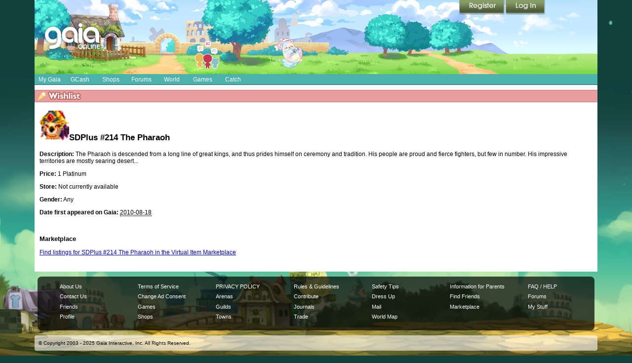

--- FILE ---
content_type: text/css;charset=UTF-8
request_url: https://cdn1.gaiaonline.com/gaiaevent/engine/stylesheet/462?v=1765562239
body_size: -189
content:
#sitecomponent_1_462{top: 65px;left: 450px;position: absolute;}